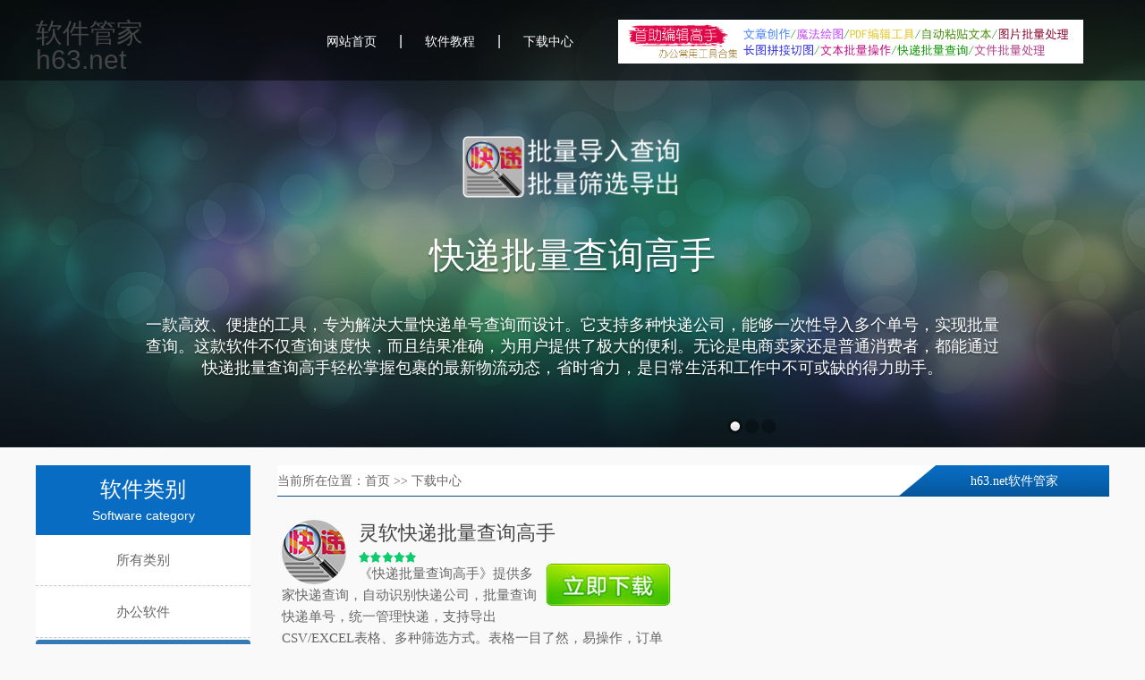

--- FILE ---
content_type: text/html; charset=UTF-8
request_url: http://www.h63.net/downlist_%E7%89%A9%E6%B5%81%E7%AE%A1%E7%90%86.html
body_size: 3006
content:
<!DOCTYPE html>
<head>
<meta charset="UTF-8" />
<title>软件下载中心 免费下载</title>
<meta name="keywords" content="软件下载中心 免费下载,h63软件管家,软件管理,软件资讯,软件下载,软件教程,热门软件,常用软件,办公软件,PC软件,windows软件,绿色软件">
<meta name="description" content="欢迎来到我们的软件管家网站(www.h63.net)！这里是一个集结了各类常用软件的宝库，为您提供一站式的下载服务。无论您是需要办公辅助类软件、媒体剪辑还是其他各类实用软件，我们都能满足您的需求。同时，我们还为每位用户精心准备了详尽的软件使用教程，让您在下载软件的同时，也能轻松掌握其使用技巧。软件管家网站，致力于为您打造便捷、高效的软件下载与学习体验！">
<link rel="stylesheet" href="css/bootstrap.min.css" type="text/css" />
<link rel="stylesheet" id="fusion-style-css" href="css/style.css" type="text/css" media="all" />
<link rel="stylesheet" href="css/global.css" type="text/css" />
<link rel="stylesheet" href="css/nei.css" type="text/css" />
<script type="text/javascript" src="js/jquery.js"></script>
<script type="text/javascript" src="js/bdtj.js"></script>
</head>
<body class="home blog et_frontend_customizer gecko et_includes_sidebar">

<!--banner start-->
<div id="et-slider-wrapper" class=" et_slider_auto et_slider_speed_7000">
	<div id="et-slides">
		<div class="et-slide" style="background-image: url(images/bg-11.jpg);">
			<div class="container clearfix">
				<!-- .description -->
				<div class="featured-image">
					<a href="http://okd.y899.cn/down_.html">
					<img src="images/kd1.png" alt="快递批量查询高手软件" width="250" height="90" /></a>
				</div>
				<div class="description">
					<h2>
					<a href="http://okd.y899.cn/down_.html">快递批量查询高手</a></h2>
					<p>一款高效、便捷的工具，专为解决大量快递单号查询而设计。它支持多种快递公司，能够一次性导入多个单号，实现批量查询。这款软件不仅查询速度快，而且结果准确，为用户提供了极大的便利。无论是电商卖家还是普通消费者，都能通过快递批量查询高手轻松掌握包裹的最新物流动态，省时省力，是日常生活和工作中不可或缺的得力助手。</p>
				</div>
				
				<!-- .featured-image --></div>
			<!-- .container --></div>
		<!-- .et-slide -->
		<div class="et-slide" style="background-image: url(images/bg-43.jpg);">
			<div class="container clearfix">
				<!-- .description -->
				<div class="featured-image">
					<a href="http://okd.y899.cn/down_1.html">
					<img src="images/sz1.png" alt="首助编辑高手软件" width="250" height="90" /></a>
				</div>
				<div class="description">
					<h2>
					<a href="http://okd.y899.cn/down_1.html">首助编辑高手</a></h2>
					<p>一款专为现代办公场景设计的集合软件，致力于提升用户的办公效率和便利性。它集成了多种实用的办公辅助工具，包括但不限于文档编辑、图片处理、PDF编辑、文本批量操作等功能，帮助用户轻松应对各种办公挑战。</p>
					</div>
				
				<!-- .featured-image --></div>
			<!-- .container --></div>
		<!-- .et-slide -->
		<div class="et-slide" style="background-image: url(images/bg-4-2.jpg);">
			<div class="container clearfix">
				<!-- .description -->
				<div class="featured-image">
					<a href="http://okd.y899.cn/down_5.html">
					<img src="images/v1.png" alt="好简单批量智剪" width="250" height="90" /></a>
				</div>
				<div class="description">
					<h2>
					<a href="http://okd.y899.cn/down_5.html">好简单批量智剪</a></h2>
					<p>一款功能强大且多样化的媒体制作工具，它集视频转码、视频合并、画中画等多种功能于一身，为媒体创作者提供了广阔的创作空间。该软件界面简洁直观，操作简单易上手，无论是初学者还是专业媒体人都能轻松驾驭。通过媒体梦工厂软件，用户可以轻松剪辑视频打造出令人惊艳的媒体作品。方便用户在不同平台上分享和展示作品。</p>
					</div>
				<!-- .featured-image --></div>
			<!-- .container --></div>
		<!-- .et-slide --></div>
	<!-- #et-slides --></div>
<!--banner end-->

<div class="Maintop">
	<div class="top_1200">
		<div class="logo" style="margin-top: 20px">
			<h1>软件管家<br>h63.net</h1>
		</div>
		<div class="nav_list float-right">
			<ul>
				<li><a href="index.html">网站首页</a>|</li>
				<li><a href="list.html">软件教程</a>|</li>
				<li><a href="downlist.html">下载中心</a></li>
				<li><a href="http://okd.y899.cn/down_1.html"><img src="images/sz3.jpg" width="520px" style="margin-top: 20px"></a></li>
			</ul>
		</div>
	</div>
</div>
<div class="topbj"></div><!--内页详情开始-->
<div class="n_Main">
	<div class="n_left" style="position:relative;top:10px;">
		<div class="n_title">
			<h3>软件类别</h3>
			<p>Software category</p>
		</div>
		<ul class="nav nav-pills nav-stacked">
		<li  style="text-align: center"><a href="downlist.html">所有类别</a></li>
					<li  style="text-align: center"><a href="downlist_办公软件.html">办公软件</a></li>
					<li class="active" style="text-align: center"><a href="downlist_物流管理.html">物流管理</a></li>
					<li  style="text-align: center"><a href="downlist_财务管理.html">财务管理</a></li>
					<li  style="text-align: center"><a href="downlist_视频剪辑.html">视频剪辑</a></li>
				</ul>
	</div>
	
	<div class="n_right">
		<div class="location">
			当前所在位置：首页 >> 下载中心
			<div class="n_phone">&nbsp;&nbsp;&nbsp;&nbsp;&nbsp;&nbsp;&nbsp;h63.net软件管家</div>
		</div>
				<div class="n_centent">
				
				<div class="part">
				<div class="row">
								<div class="col-xs-5 col-sm-5 col-md-6">
										<div class="item">
												<img src="softimg/kd.png" alt="灵软快递批量查询高手" class="softimg">
												<h3 style="color:">灵软快递批量查询高手</h3>
												<div class="score"> <div class="points" style="width: 100%;"></div></div><div class="downimg"><a href="http://okd.y899.cn/down_3.html"><img src="images/down.png"></a></div>
												<p>《快递批量查询高手》提供多家快递查询，自动识别快递公司，批量查询快递单号，统一管理快递，支持导出CSV/EXCEL表格、多种筛选方式。表格一目了然，易操作，订单详情独立，非常方便。适合各路电商、微商精英们的使用。软件主要功能：批量查询快递单号、多种导入/导出单号的方法、超级查单、云数据库同步保存/读取、单号跟踪提醒等。</p>
										</div>
									</div>
						
						</div>				
				</div>

				
				
		</div>
	</div>
</div>
<!--内页详情结束-->


<!--底部开始-->
<div class="footer">
	<p>
		Copyright © 2024 www.h63.net All Rights Reserved
	</p>
</div>
<!--底部结束-->
<script type="text/javascript" src="js/superfish.js"></script>
<script type="text/javascript" src="js/jquery.fitvids.js"></script>
<script type="text/javascript" src="js/custom.js"></script>
<script type="text/javascript" src="js/modernizr.js"></script>
</body>

</html>


--- FILE ---
content_type: text/css
request_url: http://www.h63.net/css/global.css
body_size: 1990
content:
/**顶部样式**/
.Maintop{ width:100%; height:90px; position:absolute; top:2px; z-index:99;}
.topbj{width:100%; height:90px; background:#000; opacity:0.5; position:absolute; top:0px; z-index:2;}
.top_1200{ width:1200px; margin:0 auto; height:90px; position:relative;}
.logo{ float:left; width:200px; margin-top:10px;}
.nav_list{ float:right; width:900px;}
.nav_list ul li{ float:left;}
.nav_list ul li a{ padding:0px 25px; font-size:14px; font-family:microsoft yahei; color:#fff; line-height:90px;}


/**首页案例样式**/
.MainAnli{ width:100%; height:185px; background:url(../images/anlibj.jpg) repeat-x;}
.AnList{ width:1200px; height:185px; margin:0 auto; overflow:hidden;}
.AnList ul li{ width:167px; height:76px; margin-top:15px; float:left; margin-left:14px; margin-right:14px;}
.AnList ul li a { text-align:center;}
.AnList ul li a img{ padding-left:5px; padding-top:5px;border-radius: 35px; border: #F9F9F9 solid 5px; width:72px; height: 72px}
.AnList ul li a p{ margin-top:5px; font-family:microsoft yahei; font-size:16px; color:#F2F5D0;}

/**首页关于我们样式**/
.MainAbout{ width:100%; height:auto; background:url(../images/aboutbj.jpg) repeat; overflow:hidden;}
.about_title{ text-align:center; margin-top:45px;}
.about_1200{width:1200px; height:497px; margin:0 auto;}
.about_sp{ width:460px; height:338px; background:#ccc; float:left; margin-top:56px;}
.about_jj{ width:600px; height:310px; color:#444; float:right; margin-top:70px; font-size:15px; font-family:microsoft yahei; line-height:25px;}

/**首页新闻样式**/
.MainNews{ width:100%; height:700px; background:url(../images/newbj.jpg) repeat; overflow:hidden;}
.News_1200{width:1200px; height:700px; margin:0 auto; }
.News_title{width:1200px; height:80px; border-bottom:1px solid #ccc; position:relative; margin-top:60px;}
.NewsTitleimg{width:270px; height:80px;}
.NewsOtherList{ width:270px; height:20px; position:absolute; right:0px; bottom:10px; color:#666;}
.NewsOtherList a{font-family:microsoft yahei; font-size:15px; color:#666;}
.NewsListMain{ width:1200px; height:460px; margin-top:30px;}
.NewsHang{ width:850px; height:460px; float:left;}
.NewsHang dl{ width:405px; height:115px; float:left; margin-right:15px; margin-bottom:30px; margin-top:10px;}
.NewsHang dl dt{ background:#fff; border:1px solid #ccc; width:160px; height: 150px; float:left;}
.NewsHang dl dt img{ padding:5px; padding-bottom:2px;}
.NewsHang dl dd{ width:235px; margin-left:0px; float:right;}
.NewsHang dl dd h4{ font-family:microsoft yahei; line-height:25px; font-size: 15px}
.NewsHang dl dd h4 a{color:#086cc2;}
.NewsHang dl dd p{line-height:20px; font-family:microsoft yahei; color:#aaa; font-size:13px;}
.NewsHang dl dd p a{color:#aaa;}
.NewsHang dl dd p a:hover{color:#666;}

.NewsQiYe{ width:306px; height:460px; float:right;}
.NewsQiYeTitle{ width:306px; height:179px;}
.QiyeList ul li{width:304px; background:#fff; border:1px solid #ccc; margin-top:5px; }
.QiyeList h5{ font-family:microsoft yahei; margin-top:10px; text-indent:10px; font-size:15px;}
.QiyeList h5 a{ color:#086cc2;}
.QiyeList p{ line-height:22px; font-size:13px; color:#aaa; text-indent:10px; padding-bottom:5px;}
.QiyeList p a{ color:#aaa;}

/**首页业务样式**/
.Mainyewu{ width:100%; height:649px; background:url(../images/yewubj.jpg) no-repeat top center; overflow:hidden;}
.YeWu1200{ width:1200px; height:649px; margin:0 auto; font-family:microsoft yahei; text-align:center;}
.YeWu1200 h1{ font-family:microsoft yahei; color:#fff;}
.YeWuTitle{ margin:50px 0;}
.YeWu1200 p{margin:30px 0px 80px 0px; }
.YeWu1200 ul li{ width:160px; height:200px; float:left; margin-left:20px; margin-right:20px;}
.YeWu1200 ul li a{color:#fff;line-height:30px;}

/**荣誉招聘样式**/
.Mainryzp{ width:100%; height:550px; background:url(../images/ryzpbj.jpg) repeat-y top center; overflow:hidden;}
.ryzp_1200{ width:1200px; height:auto; margin:0 auto; border:1px solid #ccc;}
.ryMain{width:550px; height:550px; float:left;}
.zpMain{width:550px; height:550px; float:right;}
.ryzptitle{ text-align:center; margin-top:40px;}
.ryMain ul li{ width:240px; height:165px; background:url(../images/honorlist.png) no-repeat; float:left; margin:16px 10px;}
.ryMain ul li img{ padding-left:9px; padding-top:8px;}
.zpMain p{ text-align:center; font-size:14px;font-family:microsoft yahei; color:#444; margin-top:10px; line-height:30px; margin-bottom:20px;}
.zpList{ width:470px; height:263px; background:url(../images/zplistbj.png) no-repeat; margin-left:40px;}
.zpList ul{ width:440px; margin:0 auto; padding-top:20px;}
.zpList ul li{ border-bottom:1px dashed #ddd; color:#444; line-height:30px; margin-top:10px;}
.zpList ul li a{ color:#444;font-family:microsoft yahei;}
.zpList ul li span{ float:right; font-size:12px; color:#888;}

/**首页联系我们样式**/
.MainContact{ width:100%; height:550px; background:url(../images/lianxibj.jpg) repeat-x top center; overflow:hidden;}
.Contact_1200{width:1200px; height:550px; margin:0 auto;}
.ContactTitle{ text-align:center; margin-top:50px; }
.Contact_left{ width:440px; height:340px; float:left;margin-top:25px;}
.Contact_right{ width:670px; height:325px; background:#fff; border:1px solid #ccc; float:right;margin-top:30px;}
.ContactTitleImg{ border-bottom:1px dashed #ccc;}
.Contact_1200 table{ margin-top:20px;}
.Contact_1200 tr td{ color:#444;font-family:microsoft yahei; line-height:40px; font-size:16px; border:none;}
.tdwidth{ width:80px; text-align:right;}
.Contact_right img{ padding:10px 0px 5px 8px;}

/**底部样式**/
.footer{ width:100%; height:100px; background:#086cc2; overflow:hidden;}
.footer p{ text-align:center; font-size:12px; margin-top:25px;}
.footer p a{ color:#fff;}


/**弹出效果**/
/**弹出效果**/
@-webkit-keyframes bounceIn{
0%{opacity:0;
-webkit-transform:scale(.3)}
50%{opacity:1;
-webkit-transform:scale(1.05)}
70%{-webkit-transform:scale(.9)}
100%{-webkit-transform:scale(1)}
}
@-moz-keyframes bounceIn{
0%{opacity:0;
-moz-transform:scale(.3)}
50%{opacity:1;
-moz-transform:scale(1.05)}
70%{-moz-transform:scale(.9)}
100%{-moz-transform:scale(1)}
}

#tc1{-webkit-animation:bounceIn 1s .2s ease both; -moz-animation:bounceIn 1s .2s ease both; display:block;}
#tc2{-webkit-animation:bounceIn 1s .4s ease both; -moz-animation:bounceIn 1s .2s ease both; display:block;}
#tc3{-webkit-animation:bounceIn 1s .6s ease both; -moz-animation:bounceIn 1s .2s ease both; display:block;}
#tc4{-webkit-animation:bounceIn 1s .8s ease both; -moz-animation:bounceIn 1s .2s ease both; display:block;}
#tc5{-webkit-animation:bounceIn 1s 1.0s ease both; -moz-animation:bounceIn 1s .2s ease both; display:block;}
#tc6{-webkit-animation:bounceIn 1s 1.2s ease both; -moz-animation:bounceIn 1s .2s ease both; display:block;}

#al1{-webkit-animation:bounceIn 1s .2s ease both; -moz-animation:bounceIn 1s .2s ease both; display:block;}
#al2{-webkit-animation:bounceIn 1s .4s ease both; -moz-animation:bounceIn 1s .2s ease both; display:block;}
#al3{-webkit-animation:bounceIn 1s .6s ease both; -moz-animation:bounceIn 1s .2s ease both; display:block;}
#al4{-webkit-animation:bounceIn 1s .8s ease both; -moz-animation:bounceIn 1s .2s ease both; display:block;}
#al5{-webkit-animation:bounceIn 1s 1.0s ease both; -moz-animation:bounceIn 1s .2s ease both; display:block;}
#al6{-webkit-animation:bounceIn 1s 1.2s ease both; -moz-animation:bounceIn 1s .2s ease both; display:block;}


--- FILE ---
content_type: text/css
request_url: http://www.h63.net/css/nei.css
body_size: 2287
content:
#et-slider-wrapper { height: 500px; background: #0c151b; }
#et-slider-controls{bottom:15px;}
.et-slide .container{ padding-top:150px;}
.n_Main{width:1200px; height:auto; margin:0 auto; overflow:hidden;}
.n_left{width:240px; height:auto; float:left; margin-top:10px; position:fixed;top: 500px;}
.n_right{width:930px; height:auto; float:right; margin-top:20px;}

.n_title{text-align:center; background:#086cc2; border-bottom:1px solid #fff;}
.n_title h3{font-size:24px; font-family:microsoft yahei; padding-top:15px; color:#fff;}
.n_title p{ font-size:14px;}
.n_left ul li{text-align:left; border-bottom:1px dashed #ccc; line-height: 25px}
.n_left ul li a{ width:100%; background:#fff; display:block; padding:15px; font-size:15px; font-family:microsoft yahei; color:#666;}
.n_left ul li a:hover{ width:100%; background:#086cc2; color:#fff;}
.QQline{ margin:10px 0px;}
.n_contact{ margin-top:10px; color:#777; font-size:14px; font-family:microsoft yahei; line-height:24px;}
.location{ position:relative; width:100%; height:35px; background:#fff; border-bottom:1px solid #045091; color:#666; font-size:14px; font-family:microsoft yahei; line-height:35px;}
.n_phone{ width:240px; bottom:0px; height:34px; position:absolute; right:0px; background:url(../images/phonebj.png); text-align:center; color:#fff;}
.n_phone a{color: #FFFFFF; font-size: 12px;line-height: 14px;}
.n_centent { font-size:15px; color:#666; font-family:microsoft yahei; margin-top:30px; line-height:24px; margin-bottom:30px;}
.tijiao {  width: 120px;height: 40px;background: #1685e8;float: left;margin-left: 77px;line-height: 40px;text-align: center;font-size: 18px;cursor: pointer;} 
#content{    list-style: none; list-style-type: none; margin:15px 0; padding:0px;}

/**新闻页**/
.n_centent .news_list2{margin-top:5px;}
.n_centent .news_list2 li {height: 100%;line-height: 26px;border-bottom: 1px dotted #888;padding: 6px 0 5px 0;color: #a0a0a0;margin-bottom:10px;}
.n_centent .news_list2 li .title {display: block; width: 90%}
.n_centent .news_list2 li .title a {color: #333;float: left;font-size:18px;}
.n_centent .news_list2 li .title a:hover {color: #167aae;}
.n_centent .news_list2 li .hits {display: block;float: right; font-size:12px;}
.n_centent .news_list2 li .time {display: block;float: left; font-size:12px;}
.n_centent .news_list2 li .class {margin-left: 12px; font-size:12px;}
.n_centent .news_list2 li .class a {color: #a0a0a0;}


.listConts {line-height: 26px;color: #444; margin-bottom:30px;}
.listConts .title_1 {font-size: 24px;text-align: center;line-height: 40px;color: #000;}
.listConts .info {width: 380px;height: 27px;line-height: 28px;text-align: center;margin: 15px auto;font-size: 12px;border: 1px solid #ccc;border-left: none;border-right: none;color: #666;}
.listConts .info small {margin-left: 8px;margin-right: 3px;color: #999;}
.listConts .desc {margin: 20px auto 15px;padding: 5px 10px;line-height: 20px;border: 1px solid #f4e4b4;background: #fffff0;width: 80%;}
.listConts .author {text-align: right;color: #999;}
.listConts .showimg {margin: 20px 0;text-align: center;}
.listConts .showimg a img {border: 1px solid #ccc;padding: 1px;}
.listConts .conttitle {font-weight: bold;padding-bottom: 7px;margin-bottom: 7px;color: #2f2f2f;line-height: 24px;border-bottom: 1px solid #ddd;font-size: 14px;}
.listConts .picarr {position: relative;margin: 20px auto;}
.listConts .picarr .picture {width: 100%;text-align: center;}
.listConts .picarr .picture a {display: none;}
.listConts .picarr .preview {width: 685px;margin: 20px auto 0;padding: 5px;background: #eef3fa;border-radius: 5px;-webkit-border-radius: 5px;-moz-border-radius: 5px;}
.listConts .picarr .preview li {float: left;margin: 4px;}
.listConts .picarr .preview li a {width: 58px;height: 45px;border: 1px solid #fff;background: #fff;display: table-cell;vertical-align: middle;text-align: center;}
.listConts .picarr .preview li a img {vertical-align: middle;}
.picarr .preview li.current a {border: 1px solid #000;}

.preNext {position: relative;}
.preNext .line {height: 10px;overflow: hidden;clear: both;background: url(img/box_dotline.gif) left 15px repeat-x;margin: 4px auto;padding-top: 10px;}
.preNext .line strong {display: block;width: 8px;height: 10px;overflow: hidden;font-size: 0px;line-height: 100px;background: url(img/box_dotline.gif) right -10px no-repeat;float: left;}
.preNext .text {color: #999;}
.preNext  li a{color: #888; font-size:12px;}
.preNext  li {color: #888; font-size:12px;}
.preNext .actBox {position: absolute;top: 25px;right: 0;}
.preNext .actBox li {display: inline;padding-left: 22px;background-image: url(img/actbox-ico.gif);background-repeat: no-repeat;margin-left: 10px;}
.preNext .actBox li a {color: #666;}
.preNext .actBox li#act-fav {background-position: 4px 0px;}
.preNext .actBox li#act-err {background-position: 4px -37px;}
.preNext .actBox li#act-pus {background-position: 4px -73px;}
.preNext .actBox li#act-pnt {background-position: 4px -109px;}

.job_list ul li{border-bottom:1px dashed #ccc; line-height:35px;color:#888;}
.job_list ul li span{ float:right;}
.job_list ul li a{float:left; color:#666; font-size:16px;}
.n_centent table tr td{text-indent:5px;}



/**案例**/
.n_centent ul.alMain{overflow:hidden;}
.n_centent ul.alMain li {width: 300px;height: 200px;float: left;margin: 16px 32px; margin-bottom:25px;}
.n_centent ul.alMain li a{color:#666; text-decoration:none;}
.n_centent ul.alMain li p{text-align:center;}
.alMain li img{width:50px;padding-left: 2px; padding-top: 2px; margin-bottom:10px;}



/**去除JS**/
.bd{display:none;}
#ffff_1{display:none;}
#ffff_2{display:none;}



/*列表翻页*/
.page_list {height: 24px;line-height: 24px;text-align: center;letter-spacing: 0;font-family: "Arial Black";font-size: 10px;margin-top: 20px;}
.page_list a {display: inline-block;color: #898989;border: 1px solid #e8e8e8;background: #f8f8f8;text-align: center;padding: 0 8px;margin: 0 1px;}
.page_list a.on {border: 1px solid #ccc;background: #E5EDF2;}
/*分页样式*/
.page_info {text-align: center;margin-top: 10px;color: #333;}
.page_info span {padding: 0 2px;font-weight: bold;}

.part .row{position:relative; width: 100%;left: 5px;}
.part{margin-bottom:24px;border-radius:10px}
.part h2{padding:13px 20px;border-bottom:1px solid #f1f4f9;line-height:16px}
.part h2 strong{color:#3c3c3c;font-size:16px;position:relative}
.part .item{height: 240px;}

.part .item .softimg{float:left;width:72px;height:72px;margin-top: -4px;margin-right: 14px;border-radius:100%;}
.downimg{float: right}
.item .score {
    background: url(images/score_0.png) 0 0 no-repeat;
    height: 12px;
    margin-top: 5px;
    width: 65px;
    margin-left: 2px;
    overflow: hidden;
    display: -webkit-box;
    -webkit-line-clamp: 2;
    -webkit-box-orient: vertical;
}
.item .score .points {
    background: url(images/score_10.png) 0 0 no-repeat;
    height: 12px;
    width: 60%;
}


--- FILE ---
content_type: application/javascript
request_url: http://www.h63.net/js/bdtj.js
body_size: 252
content:
var _hmt = _hmt || [];
(function() {
  var hm = document.createElement("script");
  hm.src = "https://hm.baidu.com/hm.js?fc818fb33a39e329460a30a54ce1cb60";
  var s = document.getElementsByTagName("script")[0]; 
  s.parentNode.insertBefore(hm, s);
})();